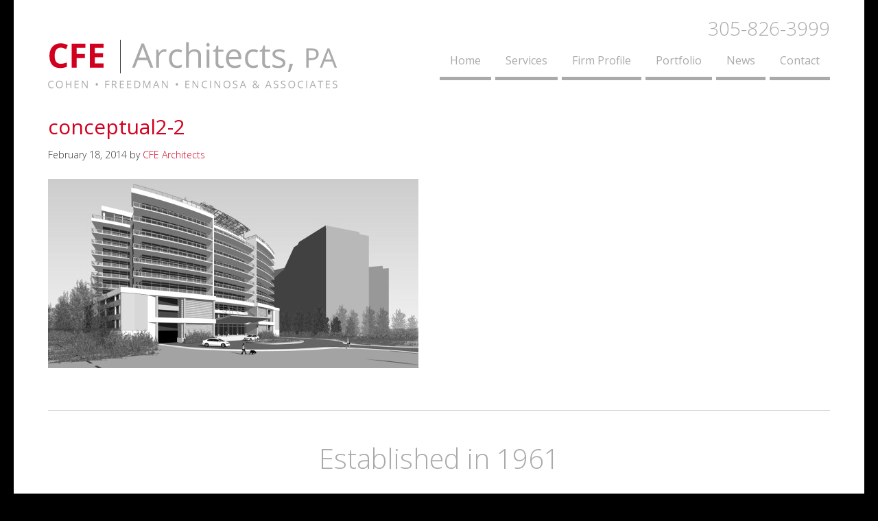

--- FILE ---
content_type: text/css
request_url: http://www.cfearchitects.com/wp-content/themes/cfe-architects/style.css?ver=3.0
body_size: 9079
content:
/*
	Theme Name: CFE Architects
	Theme URI: http://www.radicalwebs.com
	Description: A mobile responsive and HTML5 theme built for the Genesis Framework.
	Author: Radical Webs
	Author URI: http://www.radicalwebs.com/

	Version: 1.0.0

	Tags: architecture

	Template: genesis
	Template Version: 2.0

	License: GPL-2.0+
	License URI: http://www.opensource.org/licenses/gpl-license.php 
*/

/*
HTML5 Reset
---------------------------------------------------------------------------------------------------- */

/* Baseline Normalize
	normalize.css v2.1.2 | MIT License | git.io/normalize
--------------------------------------------- */

article,aside,details,figcaption,figure,footer,header,hgroup,main,nav,section,summary{display:block}audio,canvas,video{display:inline-block}audio:not([controls]){display:none;height:0}[hidden]{display:none}html{font-family:sans-serif;-ms-text-size-adjust:100%;-webkit-text-size-adjust:100%}body{margin:0}a:focus{outline:thin dotted}a:active,a:hover{outline:0}h1{font-size:2em;margin:.67em 0}abbr[title]{border-bottom:1px dotted}b,strong{font-weight:bold}dfn{font-style:italic}hr{-moz-box-sizing:content-box;box-sizing:content-box;height:0}mark{background:#ff0;color:#000}code,kbd,pre,samp{font-family:monospace,serif;font-size:1em}pre{white-space:pre-wrap}q{quotes:"\201C" "\201D" "\2018" "\2019"}small{font-size:80%}sub,sup{font-size:75%;line-height:0;position:relative;vertical-align:baseline}sup{top:-0.5em}sub{bottom:-0.25em}img{border:0}svg:not(:root){overflow:hidden}figure{margin:0}fieldset{border:1px solid silver;margin:0 2px;padding:.35em .625em .75em}legend{border:0;padding:0}button,input,select,textarea{font-family:inherit;font-size:100%;margin:0}button,input{line-height:normal}button,select{text-transform:none}button,html input[type="button"],input[type="reset"],input[type="submit"]{-webkit-appearance:button;cursor:pointer}button[disabled],html input[disabled]{cursor:default}input[type="checkbox"],input[type="radio"]{box-sizing:border-box;padding:0}input[type="search"]{-webkit-appearance:textfield;-moz-box-sizing:content-box;-webkit-box-sizing:content-box;box-sizing:content-box}input[type="search"]::-webkit-search-cancel-button,input[type="search"]::-webkit-search-decoration{-webkit-appearance:none}button::-moz-focus-inner,input::-moz-focus-inner{border:0;padding:0}textarea{overflow:auto;vertical-align:top}table{border-collapse:collapse;border-spacing:0}

/* Box Sizing
--------------------------------------------- */
*,input[type=search]{-webkit-box-sizing:border-box;-moz-box-sizing:border-box;box-sizing:border-box}

/* Float Clearing
--------------------------------------------- */
.clearfix:before,.entry:before,.entry-content:before,.footer-widgets:before,.nav-primary:before,.nav-secondary:before,.pagination:before,.site-container:before,.site-footer:before,.site-header:before,.site-inner:before,.wrap:before{content:" ";display:table}
.clearfix:after,.entry:after,.entry-content:after,.footer-widgets:after,.nav-primary:after,.nav-secondary:after,.pagination:after,.site-container:after,.site-footer:after,.site-header:after,.site-inner:after,.wrap:after{clear:both;content:" ";display:table}

/*
Defaults
---------------------------------------------------------------------------------------------------- */

/* Typographical Elements
--------------------------------------------- */

html {
	font-size: 62.5%; /* 10px browser default */
}

body{color:#333;font-family:'Open Sans', sans-serif;font-size:1.6rem;font-weight:300;line-height:1.625;background:#000}
a,button,input:focus,input[type=button],input[type=reset],input[type=submit],textarea:focus,.button{-webkit-transition:all 300ms ease-in-out 0;-moz-transition:all 300ms ease-in-out 0;-ms-transition:all 300ms ease-in-out 0;-o-transition:all 300ms ease-in-out 0;transition:all 300ms ease-in-out 0}
::-moz-selection,::selection{background-color:#333;color:#fff}
a{color:#D2001F;font-weight:400;text-decoration:none}
a img{margin-bottom:-.6rem}
a:hover{color:red;border-bottom:1px dotted red}

p {
	margin: 0 0 24px;
	margin: 0 0 2.4rem;
	padding: 0;
}

strong {
	font-weight: 400;
}

ol,
ul {
	margin: 0;
	padding: 0;
}

blockquote,
blockquote::before {
	color: #999;
}

blockquote {
	margin: 40px;
	margin: 4rem;
}

blockquote::before {
	content: "\201C";
	display: block;
	font-size: 30px;
	font-size: 3rem;
	height: 0;
	left: -20px;
	position: relative;
	top: -10px;
}

.entry-content code {
	background-color: #333;
	color: #ddd;
}

cite {
	font-style: normal;
}

/* Headings
--------------------------------------------- */

h1,
h2,
h3,
h4,
h5,
h6 {
	color: #D2001F;
	font-family: 'Open Sans', sans-serif;
 	font-weight: 400;
	line-height: 1.2;
	margin: 0 0 15px;
	margin: 0 0 1.5rem;
}

h1 {
	font-size: 24px;
	font-size: 2.4rem;
}

h2 {
	font-size: 24px;
	font-size: 2.4rem;
	color:#000;
}

h3 {
	font-size: 22px;
	font-size: 2.2rem;
	color:#000;
}

h4 {
	font-size: 20px;
	font-size: 2.0rem;
	color:#000;
}

h5 {
	font-size: 18px;
	font-size: 1.8rem;
	color:#000;
}

h6 {
	font-size: 16px;
	font-size: 1.6rem;
	color:#000;
}

/* Objects
--------------------------------------------- */

embed,
iframe,
img,
object,
video,
.wp-caption {
	max-width: 100%;
}

img {
    height: auto;
}

.featured-content img,
.gallery img {
	width: auto; /* IE8 */
}

/* Forms
--------------------------------------------- */

input,
select,
textarea {
	background-color: #fff;
	border: 1px solid #ddd;
	border-radius: 5px;
	color: #333;
	font-family: 'Open Sans', sans-serif;
	font-size: 16px;
	font-size: 1.6rem;
	font-weight: 300;
	padding: 10px;
	padding: 1rem;
	width: 100%;
}

input:focus,
textarea:focus {
	border: 1px solid #333;
	outline: none;
}

::-moz-placeholder {
	color: #999;
	opacity: 1;
}

::-webkit-input-placeholder {
	color: #999;
}

button,
input[type="button"],
input[type="reset"],
input[type="submit"],
.button,
.entry-content .button {
	background-color: #333;
	border: none;
	box-shadow: none;
	color: #fff;
	cursor: pointer;
	font-family: 'Open Sans', sans-serif;
	font-weight: 300;
	padding: 16px 24px;
	padding: 1.6rem 2.4rem;
	text-transform: uppercase;
	width: auto;
}

button:hover,
input:hover[type="button"],
input:hover[type="reset"],
input:hover[type="submit"],
.button:hover,
.entry-content .button:hover {
	background-color: #0ebfe9;
}

.entry-content .button:hover {
	color: #fff;
}

.button {
	border-radius: 3px;
	display: inline-block;
}

input[type="search"]::-webkit-search-cancel-button,
input[type="search"]::-webkit-search-results-button {
	display: none;
}

/* Tables
--------------------------------------------- */

table {
	border-collapse: collapse;
	border-spacing: 0;
	line-height: 2;
	margin-bottom: 40px;
	margin-bottom: 4rem;
	width: 100%;
}

tbody {
	border-bottom: 1px solid #ddd;
}

th,
td {
	text-align: left;
}

th {
	font-weight: bold;
	text-transform: uppercase;
}

td {
	border-top: 1px solid #ddd;
	padding: 6px 0;
	padding: 0.6rem 0;
}


/*
Structure and Layout
---------------------------------------------------------------------------------------------------- */

/* Site Containers
--------------------------------------------- */
.site-container {
	max-width:1240px;
	margin:0 auto;
	
}


.wrap {
	margin: 0 auto;
	max-width: 1140px;
}

.site-inner {
	background-color: #fff;
	clear: both;
	padding-top: 40px;
	padding-top: 4rem;
}

.minimum-landing .site-inner {
	margin: 40px auto;
	margin: 4rem auto;
	padding: 60px 60px 20px;
	padding: 6rem 6rem 2rem;
	width: 800px;
}

/* Site Containers
--------------------------------------------- */

.home-featured {
	border-bottom: 5px solid #f5f5f5;
	margin-bottom: 60px;
	margin-bottom: 6rem;
	padding: 40px 0;
	padding: 4rem 0;
}

.home-featured li {
	list-style-type: none;
}

.home-featured .widget {
	padding: 0 20px;
	padding: 0 2rem;
}

.home-featured-1,
.home-featured-2,
.home-featured-3,
.home-featured-4 {
	float: left;
	text-align: center;
	width: 25%;
}

.home-featured .simple-social-icons ul li a {
	padding: 40px !important;
	padding: 4rem !important;
}

.home-featured .simple-social-icons ul li {
	margin: 0 0 30px !important;
	margin: 0 0 3rem !important;
}

.site-tagline {
	background-color: #f5f5f5;
	border-bottom: 1px solid #eee;
	margin-top: 60px;
	margin-top: 6rem;
	padding: 40px 0;
	padding: 4rem 0;
}

.site-tagline p {
	margin: 0;
}

.site-tagline-left {
	float: left;
	width: 50%;
}

.site-tagline-right {
	float: right;
	text-align: right;
	width: 50%;
}

.minimum .site-tagline {
	margin-top: 600px;
	margin-top: 60rem;
}

a.cta-button {
	background-color: #333;
	border-radius: 5px;
	color: #fff;
	display: inline-block;
	font-size: 18px;
	font-size: 1.8rem;
	font-weight: 300;
	line-height: 1;
	padding: 15px 20px;
	padding: 1.5rem 2rem;
}

a.cta-button:hover {
	background-color: #0ebfe9;
}

/* Column Widths and Positions
--------------------------------------------- */

/* Content */

.content {
	float: left;
	width: 720px;
}

.sidebar-content .content {
	float: right;
}

.full-width-content .content {
	width: 100%;
}


/* Column Classes
	Link: http://twitter.github.io/bootstrap/assets/css/bootstrap-responsive.css
--------------------------------------------- */

.five-sixths,
.four-sixths,
.one-fourth,
.one-half,
.one-sixth,
.one-third,
.three-fourths,
.three-sixths,
.two-fourths,
.two-sixths,
.two-thirds,
.one-fifth,
.two-fifths,
.three-fifths,
.four-fifths {
	float: left;
	margin-left: 1.7543859%;
}

.one-half,
.three-sixths,
.two-fourths {
	width: 48.245615%;
}

.one-third,
.two-sixths {
	width: 31.578948%;
}

.four-sixths,
.two-thirds {
	width: 64.912281%;
}

.one-fourth {
	width: 23.245615%;
}

.three-fourths {
	width: 73.245615%;
}

.one-fifth {
	width: 18.245615%;
}

.two-fifths {
	width: 38.245615%;
}

.three-fifths {
	width: 58.245615%;
}

.four-fifths {
	width: 78.245615%;
}

.one-sixth {
	width: 14.912281%;
}

.five-sixths {
	width: 81.578945%;
}

.first {
	clear: both;
	margin-left: 0;
}

.home-leftcol {
	float: left;
	width: 50.877192%;
}
.home-rightcol {
	float: left;
	margin-left: 1.7543859%;
	width: 47.368421%;
}
.fullwidth-marg{
	margin:0 0 20px;
	padding:0;
	line-height:1;
}





/*
Common Classes
---------------------------------------------------------------------------------------------------- */

/* WordPress
--------------------------------------------- */

.avatar {
	float: left;
}

.alignleft .avatar {
	margin-right: 24px;
	margin-right: 2.4rem;
}

.alignright .avatar {
	margin-left: 24px;
	margin-left: 2.4rem;
}

.author-box .avatar {
	height: 72px;
	margin-right: 24px;
	margin-right: 2.4rem;
	width: 72px;
}

.entry-comments .avatar {
	height: 48px;
	width: 48px;
}

.search-form input[type="submit"] {
	border: 0;
	clip: rect(0, 0, 0, 0);
	height: 1px;
	margin: -1px;
	padding: 0;
	position: absolute;
	width: 1px;
}

.search-form {
	overflow: hidden;
	padding: 3px;
	padding: 0.3rem;
	width: 100%;
}

.sticky {
}

img.centered,
.aligncenter {
	display: block;
	margin: 0 auto 24px;
	margin: 0 auto 2.4rem;
}

img.alignnone {
	margin-bottom: 12px;
	margin-bottom: 1.2rem;
}

.alignleft {
	float: left;
	text-align: left;
}

.alignright {
	float: right;
	text-align: right;
}

a.alignleft,
img.alignleft,
.wp-caption.alignleft {
	margin: 0 24px 24px 0;
	margin: 0 2.4rem 2.4rem 0;
}

a.alignright,
img.alignright,
.wp-caption.alignright {
	margin: 0 0 24px 24px;
	margin: 0 0 2.4rem 2.4rem;
}

a.alignleft,
a.alignright {
	border: none;
}

.wp-caption-text {
	font-size: 14px;
	font-size: 1.4rem;
	font-weight: 400;
	text-align: center;
}

.gallery-caption {
}

.widget-area {
	word-wrap: break-word;
}

.widget_calendar table {
	width: 100%;
}

.widget_calendar td,
.widget_calendar th {
	text-align: center;
}

/* Genesis
--------------------------------------------- */

.breadcrumb {
	margin-bottom: 40px;
	margin-bottom: 4rem;
}

.archive-description,
.author-box {
	background-color: #f5f5f5;
}

.archive-description {
	margin-bottom: 40px;
	margin-bottom: 4rem;
	padding: 40px 40px 16px;
	padding: 4rem 4rem 1.6rem;
}

.author-box {
	margin-bottom: 40px;
	margin-bottom: 4rem;
	padding: 40px;
	padding: 4rem;
}

.single .author-box {
	margin-bottom: 60px;
	margin-bottom: 6rem;
}

.author-box-title {
	color: #333;
	font-family: 'Open Sans', sans-serif;
	font-size: 16px;
	font-size: 1.6rem;
	font-weight: 400;
	margin-bottom: 4px;
	margin-bottom: 0.4rem;
}

.author-box p {
	margin-bottom: 0;
}

.author-box .avatar {
	margin-right: 24px;
	margin-right: 2.4rem;
}

/* Featured Post Grid
------------------------------------------------------------ */

.genesis-grid-even,
.genesis-grid-odd {
	border-bottom: 1px solid #f5f5f5;
	margin-bottom: 30px;
	margin-bottom: 3rem;
	padding: 0;
	width: 47%;
}

.genesis-grid-even {
	float: right;
}

.genesis-grid-odd {
	clear: both;
	float: left;
}


/* Titles
--------------------------------------------- */

.entry-title {
	font-size: 30px;
	font-size: 3rem;
	line-height: 1;
}

.genesis-grid .entry-title {
	font-size: 24px;
	font-size: 2.4rem;
	margin: 0 0 10px;
	margin: 0 0 1rem;
}

.single-portfolio .entry-title {
	margin-bottom: 20px;
	margin-bottom: 2rem;
}

.entry-title a,
.sidebar .widget-title a {
	border: none;
	color: #333;
}

.entry-title a:hover {
	color: #0ebfe9;
}

.widget-title {
	font-size: 16px;
	font-size: 1.6rem;
	margin-bottom: 24px;
	margin-bottom: 2.4rem;
	text-transform: uppercase;
}

#home-featured .widget-title {
	margin-bottom: 10px;
	margin-bottom: 1rem;
}

.sidebar .widget-title a {
	border: none;
}

.archive-title {
	font-size: 20px;
	font-size: 2rem;
	margin-bottom: 24px;
	margin-bottom: 2.4rem;
}


/*
Widgets
---------------------------------------------------------------------------------------------------- */

/* Featured Content
--------------------------------------------- */

.featured-content .entry {
	border-bottom: 2px solid #f5f5f5;
	margin-bottom: 20px;
	margin-bottom: 2rem;
	padding: 0 0 24px;
	padding: 0 0 2.4rem;
}

.featured-content .entry-title {
	border: none;
	font-size: 18px;
	font-size: 1.8rem;
	line-height: 1.2;
}

.featured-content .entry-title a {
	border: none;
}


/*
Plugins
---------------------------------------------------------------------------------------------------- */

/* Genesis eNews Extended
--------------------------------------------- */

.enews-widget {
	color: #999;
}

.enews-widget .widget-title {
	color: #fff;
}

.enews-widget input {
	margin-bottom: 16px;
	margin-bottom: 1.6rem;
}

.enews-widget input:focus {
	border: 1px solid #ddd;
}

.enews-widget input[type="submit"] {
	background-color: #0ebfe9;
	color: #fff;
	margin: 0;
	width: 100%;
}

.enews-widget input:hover[type="submit"] {
	background-color: #fff;
	color: #333;
}

/* Genesis Latest Tweets
--------------------------------------------- */

.latest-tweets ul li {
	margin-bottom: 16px;
	margin-bottom: 1.6rem;
}

/* Gravity Forms
--------------------------------------------- */

div.gform_wrapper input[type="email"],
div.gform_wrapper input[type="text"],
div.gform_wrapper textarea,
div.gform_wrapper .ginput_complex label {
	font-size: 16px;
	font-size: 1.6rem;
	padding: 16px;
	padding: 1.6rem;
}

div.gform_wrapper .ginput_complex label {
	padding: 0;
}

div.gform_wrapper li,
div.gform_wrapper form li {
	margin: 16px 0 0;
	margin: 1.6rem 0 0;
}

div.gform_wrapper .gform_footer input[type="submit"] {
	font-size: 16px;
	font-size: 1.6rem;
}

/* Jetpack
--------------------------------------------- */

img#wpstats {
	display: none;
}


/*
Site Header
---------------------------------------------------------------------------------------------------- */

.site-header {
	background-color: #fff;
	
	width: 100%;
	z-index: 999;
	font-weight:300;
}

/* Title Area
--------------------------------------------- */

.title-area {
	float: left;
	padding:0;
	margin:58px 0 0;
	width: 40%;
	color:#AAA;
}

.header-image .title-area {
	padding: 0;
}

.site-title {
	margin: 0;
	padding:0;
}
.site-title a,
.site-title a:hover {
	border: none;
}

/* Full width header, no widgets */

.header-full-width .title-area {
	width: 40%;
}

.header-full-width .site-title {
	width: 100%;
}

.header-image .site-title a {
	display: block;
	text-indent: -9999px;
}

/* Custom header */

.header-image .title-area {
	padding: 0;
}

.header-image .site-title a {
	height: 60px;
	display: block;
	text-indent: -9999px;
	max-width: 320px;
}

/* Widget Area
--------------------------------------------- */

.site-header .widget-area {
	float: right;
	text-align: right;
	width: 60%;
}

.site-header .search-form {
	float: right;
	margin-top: 10px;
	margin-top: 1rem;
}

#text-2 .textwidget {
	font-size:28px;
	color:#AAA;
	margin:19px 0 0;
	
}





/*
Site Navigation
---------------------------------------------------------------------------------------------------- */

#nav_menu-3 {
	margin:12px 0 0;	
}

.genesis-nav-menu {
	clear: both;
	color: #fff;
	font-size: 8px;
	font-size: 0.8rem;
	font-family: 'Open Sans', sans-serif;
	font-weight: 400;
	line-height: 1.5;
	width: 100%;
}

.genesis-nav-menu .menu-item {
	display: inline-block;
	text-align: left;
	margin: 0 4px 0 0 !important;
	padding:0;
	border:none;
}

.genesis-nav-menu .menu-item:last-of-type {
	margin: 0 !important;
}

.genesis-nav-menu a {
	border-bottom:5px solid #AAA;
	color: #AAA;
	display: block;
	font-size: 16px;
	font-size: 1.6rem;
	padding: 12px 15px;
	padding: 1.2rem 1.5rem;
	position: relative;
	background: #ffffff; /* Old browsers */
	background: -moz-linear-gradient(top,  #f5f5f5 0%, #ffffff 100%); /* FF3.6+ */
	background: -webkit-gradient(linear, left top, left bottom, color-stop(0%,#f5f5f5), color-stop(100%,#ffffff)); /* Chrome,Safari4+ */
	background: -webkit-linear-gradient(top,  #f5f5f5 0%,#ffffff 100%); /* Chrome10+,Safari5.1+ */
	background: -o-linear-gradient(top,  #f5f5f5 0%,#ffffff 100%); /* Opera 11.10+ */
	background: -ms-linear-gradient(top,  #f5f5f5 0%,#ffffff 100%); /* IE10+ */
	background: linear-gradient(to bottom,  #f5f5f5 0%,#ffffff 100%); /* W3C */
	filter: progid:DXImageTransform.Microsoft.gradient( startColorstr='#f5f5f5', endColorstr='#ffffff',GradientType=0 ); /* IE6-9 */

	filter: dropshadow(color=#ffffff, offx=0, offy=1);
	-webkit-transition: background 400ms ease-inout;  
	-moz-transition: background 400ms ease-out;  
	-o-transition: background 400ms ease-out;  
	transition: background 400ms ease-out; 
	background-size:1px 53px;
	background-position:0 -53px;
	background-repeat:repeat-x;
}

.genesis-nav-menu a:hover {
	color:#333;
	border-bottom:5px solid #666;
	background-position:0 -10px;


}

.genesis-nav-menu .current-menu-item > a {
	color: #000;
	border-bottom:5px solid #D60013;
}

.genesis-nav-menu .sub-menu .current-menu-item > a {
	color: #000;
	border-bottom:3px solid #D60013;
}

.genesis-nav-menu .sub-menu {
	left: -9999px;
	letter-spacing: 0;
	opacity: 0;
	position: absolute;
	-webkit-transition: opacity .6s ease-in-out;
	-moz-transition:    opacity .6s ease-in-out;
	-ms-transition:     opacity .6s ease-in-out;
	-o-transition:      opacity .6s ease-in-out;
	transition:         opacity .6s ease-in-out;
	width: 200px;
	z-index: 99;
}

.genesis-nav-menu .sub-menu a {
	background-color: #FFF;
	border: 1px solid #AAA;
	border-top: none;
	padding: 12px 15px;
	padding: 1.2rem 1.5rem;
	position: relative;
	width: 200px;
}

#menu-item-247 a {
	-webkit-border-radius: 0px 0px 5px 5px;
    border-radius: 0px 0px 5px 5px;
}

.genesis-nav-menu .sub-menu a:hover {
	background-color: #FFF;
}

.genesis-nav-menu .sub-menu .sub-menu {
	margin: -54px 0 0 159px;
}

.genesis-nav-menu .menu-item:hover {
	position: static;
}

.genesis-nav-menu .menu-item:hover > .sub-menu {
	left: auto;
	opacity: 1;
}

.genesis-nav-menu > .first > a {
	padding-left: 0;
}

.genesis-nav-menu > .last > a {
	padding-right: 0;
}

.genesis-nav-menu > .right {
	display: inline-block;
	float: right;
	list-style-type: none;
	padding: 20px 0;
	padding: 2rem 0;
	text-transform: uppercase;
}

.genesis-nav-menu > .right > a {
	display: inline;
	padding: 0;
}

.genesis-nav-menu > .rss > a {
	margin-left: 48px;
	margin-left: 4.8rem;
}

.genesis-nav-menu > .search {
	padding: 6px 0 0;
	padding: 0.6rem 0 0;
}

/* Site Header Navigation
--------------------------------------------- */

.site-header .sub-menu {
	border-top: 1px solid #eee;
}

.site-header .sub-menu .sub-menu {
	margin-top: -55px;
}

/* Primary Navigation
--------------------------------------------- */

.nav-primary {
	background-color: #333;
}

.nav-primary a,
.nav-primary .genesis-nav-menu .sub-menu a {
	color: #fff;
}

.nav-primary .genesis-nav-menu .sub-menu a {
	background-color: #333;
	border: 1px solid #444;
	border-top: none;
}

.nav-primary .sub-menu a:hover {
	color: #0ebfe9;
}

/* Secondary Navigation
--------------------------------------------- */

.nav-secondary {
	margin-bottom: 20px;
	margin-bottom: 2rem;
}

.site-footer .nav-secondary a {
	color: #fff;
	margin: 0 30px;
	margin: 0 3rem;
	padding: 0;
}

.site-footer .nav-secondary a:hover {
	color: #999;
}

.site-footer .nav-secondary .genesis-nav-menu .sub-menu a {
	background-color: #333;
	border: 1px solid #444;
	border-top: none;
	padding: 16px;
	padding: 1.6rem;
}

.site-footer .nav-secondary .sub-menu a:hover {
	color: #0ebfe9;
}

/* Responsive Menu
--------------------------------------------- */

#responsive-menu-icon {
	cursor: pointer;
	display: none;
}

#responsive-menu-icon::before {
	-webkit-font-smoothing: antialiased;
	color: #333;
	content: "\f0c9";
	font-family: FontAwesome;
	font-size: 32px;
	font-size: 3.2rem;
	font-style: normal;
	font-variant: normal;
	font-weight: normal;
	line-height: 1;
	margin: 0 auto;
	speak: none;
	text-transform: none;
}


/*
Content Area
---------------------------------------------------------------------------------------------------- */

/* Entries
--------------------------------------------- */

.entry {
	margin-bottom: 40px;
	margin-bottom: 4rem;
}

.post-type-archive-portfolio .entry {
	float: left;
	margin-bottom: 60px;
	margin-bottom: 6rem;
	width: 50%;
}

.post-type-archive-portfolio .entry:nth-of-type(2n) {
	float: right;
	padding-left: 30px;
	padding-left: 3rem;
}

.post-type-archive-portfolio .entry:nth-of-type(2n+1) {
	clear: left;
	padding-right: 30px;
	padding-right: 3rem;
}



.entry-content ol,
.entry-content p,
.entry-content ul,
.quote-caption {
	margin-bottom: 20px;
	margin-bottom: 2.0rem;
}

.entry-content p {
	text-align: justify;	
}

.entry-content ol,
.entry-content ul {
	margin-left: 40px;
	margin-left: 4rem;
}

.entry-content ol li {
	list-style-type: decimal;
}

.entry-content ul li {
	list-style-type: disc;
}

.entry-content ol ol,
.entry-content ul ul {
	margin-bottom: 0;
}

.entry-content .search-form {
	width: 50%;
}

.entry-meta {
	font-family: 'Open Sans', sans-serif;
	font-size: 14px;
	font-size: 1.4rem;
}

.entry-meta a {
	border: none;
	font-weight: 300;
}

.entry-header .entry-meta {
	margin-bottom: 24px;
	margin-bottom: 2.4rem;
}

.entry-comments-link::before {
	content: "\2014";
	margin: 0 6px 0 2px;
	margin: 0 0.6rem 0 0.2rem;
}

.entry-categories,
.entry-tags {
	display: block;
}

/* RW Content Style
--------------------------------------------- */
.content-container {
	background:#F5F5F5;
	border:1px solid #DDD;
	padding:40px 40px 20px;
	padding:4.0rem 4.0rem 2.0rem;
	margin-bottom:20px;
	margin-bottom:2.0rem;
	clear:both;
	overflow:hidden;
}

.contact-map {
	margin-bottom:20px;
}

.get-directions form div {
	overflow:hidden;margin-bottom:20px;	
}

.directions-address {
	width:60%; float:left;
}

.directions-button {
	width:36%; float:left; padding: 1rem !important;margin:1px 0 0 10px;
}


.image-container img {
    display: block;
    height: auto;
    width: 100% !important;
}

.photoframe, .contact-map img {
	border:1px solid #DDD;
}

.clear {
	clear:both;
	height:0;
	line-height:0;
	margin:0;
	padding:0;
}

.award-logo {
	width:48%;
	margin:0;
	float:left;
	text-align:center;
	overflow:hidden;
}

.award {
	font-size:12px;
	background:#F9F9F9;
	border:1px dotted #DDD;
	width:48%;
	margin:0 0 4%;
	padding:3%;
	float:left;
	min-height:130px;
}

.award:hover {
	background:#FFF;	
}

.award a {
	color:#333;
}
.award a:hover {
	color:#D2001F;
}


.award p {
	margin:0;
	text-align:left;
}

.odd {
	margin-right:4%
}

.kb_slider_wrapper {
	margin:0 0 20px !important;
}








	/* Ken Burder CSS Overrides 
	--------------------------------------------- */
	.light .kenburn-bg{
		background:none !important;	
		padding:0 !important;
		border:1px solid #DDD !important;
		border-radius: 0 !important;
		-moz-border-radius: 0 !important;
		-webkit-border-radius: 0 !important;
	}
	
	.thumbbuttons{
		background-image:none !important;
        color: rgba(255, 255, 255, 1.0) !important;
		height:60px !important;	
		-webkit-border-radius: 0 !important;
		-moz-border-radius: 0 !important;
		border-radius: 0 !important;
		top:20px !important;
		right:1px !important;
		width:136px;
	}
	
	.thumbbuttons .grainme{
		background:none !important;
		height:60px !important;
	}
	
	.thumbbuttons .leftarrow, .thumbbuttons .rightarrow{
		display:none;
	}
	
	.thumbbuttons .minithumb{
		background:url(images/slides/bullets.png) no-repeat top left !important;
		width:16px !important;
		height:16px !important;
		margin-top:23px !important;
		margin-left:4px !important;
	}
	
	.thumbbuttons .thumbs{
		float:right !important;
		margin-right:20px;
	}
	
	.thumbbuttons .minithumb:hover, .thumbbuttons .thumbs .selected {
		background-position:top right !important;
	}
	
	.kb_slider_wrapper .caption_black{
		font-family: 'Open Sans', sans-serif !important;
		font-size:16px !important;
		background-color: rgba(0, 0, 0, 0.5) !important;
        color: rgba(255, 255, 255, 1.0) !important;
		-moz-box-shadow: none !important;  
		-webkit-box-shadow: none !important; 
		box-shadow: none !important;
		font-weight: 400 !important;
		height:42px !important;
		padding:18px 0 0 20px !important;
		width:382px !important;
	}
	
	.kb-pause {	
		top:150px !important; 
		right:50% !important; 
	}


/* Pagination
--------------------------------------------- */

.pagination {
	clear: both;
	margin: 40px 0;
	margin: 4rem 0;
}

.pagination li {
	display: inline;
}

.pagination li a {
	background-color: #333;
	border: none;
	border-radius: 3px;
	color: #fff;
	cursor: pointer;
	display: inline-block;
	font-family: 'Open Sans', sans-serif;
	font-size: 14px;
	font-size: 1.4rem;
	font-weight: 300;
	padding: 8px 12px;
	padding: 0.8rem 1.2rem;
}

.pagination li a:hover,
.pagination li.active a {
	background-color: #0ebfe9;
}

/* Comments
--------------------------------------------- */

.comment-respond,
.entry-comments,
.entry-pings {
	margin-bottom: 60px;
	margin-bottom: 6rem;
}

.comment-content {
	clear: both;
}

.entry-comments .comment-author {
	margin-bottom: 0;
}

.comment-respond input[type="email"],
.comment-respond input[type="text"],
.comment-respond input[type="url"] {
	width: 50%
}

.comment-respond label {
	display: block;
	margin-right: 12px;
	margin-right: 1.2rem;
}

.comment-list li,
.ping-list li {
	list-style-type: none;
}

.comment-list li {
	margin-top: 24px;
	margin-top: 2.4rem;
	padding: 32px;
	padding: 3.2rem;
}

.comment-list li li {
	margin-right: -32px;
	margin-right: -3.2rem;
}

li.comment {
	background-color: #f5f5f5;
	border: 2px solid #fff;
	border-right: none;
}

.comment .avatar {
	margin: 0 16px 24px 0;
	margin: 0 1.6rem 2.4rem 0;
}

.entry-pings .reply {
	display: none;
}

.bypostauthor {
}

.form-allowed-tags {
	background-color: #f5f5f5;
	font-size: 14px;
	font-size: 1.4rem;
	padding: 24px;
	padding: 2.4rem;
}


/*
Sidebar
---------------------------------------------------------------------------------------------------- */

.sidebar {
	float: right;
	margin-top: 10px;
	margin-top: 1rem;
	width: 340px;
}

.sidebar-content .sidebar {
	float: left;
}

.sidebar img {
	margin-bottom: 15px;
	margin-bottom: 1.5rem;
}

.sidebar p:last-child,
.sidebar .featured-content img {
	margin-bottom: 0;
}

.sidebar li {
	list-style-type: none;
	margin-bottom: 6px;
	margin-bottom: 0.6rem;
	word-wrap: break-word;
}

.sidebar ul > li:last-child {
	margin-bottom: 0;
}

.sidebar .widget {
	margin-bottom: 40px;
	margin-bottom: 4rem;
}

.sidebar .tagcloud a {
	background-color: #333;
	border-radius: 3px;
	border: none;
	color: #fff;
	cursor: pointer;
	display: inline-block;
	font-family: 'Open Sans', sans-serif;
	margin: 0 5px 5px 0;
	margin: 0 0.5rem 0.5rem 0;
	padding: 5px 10px;
	padding: 0.5rem 1rem; 
}

.sidebar .tagcloud a:hover {
	background-color: #0ebfe9;
	color: #fff;
}

.sidebar .enews-widget {
	background-color: #333;
}


/*
Footer Widgets
---------------------------------------------------------------------------------------------------- */

.footer-widgets {
	background-color: #FFF;
	color: #999;
	clear: both;
}

.footer-widgets .wrap {
	padding: 40px 0 16px;
	padding: 4rem 0 1.6rem;
}

.footer-widgets-1,
.footer-widgets-2 {
	width: 50%;
}

.footer-widgets-1,
.footer-widgets-2 {
	float: left;
}

.footer-widgets-3 {
	float: right;
}

.footer-widgets a {
	border-bottom: 1px dotted #fff;
	color: #fff;
}

.footer-widgets a:hover {
	color: #999;
}

.footer-widgets .widget {
	margin-bottom: 40px;
	margin-bottom: 4rem;
}

.footer-widgets .widget-title {
	color: #fff;
}

.footer-widgets li {
	list-style-type: none;
	margin-bottom: 6px;
	margin-bottom: 0.6rem;
	word-wrap: break-word;
}

.footer-widgets .search-form input:focus {
	border: 1px solid #ddd;
}

#text-4{
	margin:125px 0 0;	
}

footer p span {
	padding: 0 15px;
}


/*
Site Footer
---------------------------------------------------------------------------------------------------- */

.site-footer {
	background-color: #FFF;
	letter-spacing: 1px;
	letter-spacing: 0.1rem;
	padding: 60px 0;
	padding: 6rem 0;
	text-align: center;
}

.site-footer a,
.site-footer p {
	color: #999;
}

.site-footer a:hover {
	color: #fff;
}

.site-footer a {
	border: none;
	font-weight: 300;
}

.site-footer p {
	font-family: 'Open Sans', sans-serif;
	font-weight: 300;
	font-size: 14px;
	font-size: 1.4rem;
	margin-bottom: 0;
}

/*
RW Staff Plugin
---------------------------------------------------------------------------------------------------- */

.staff_member {float:left;margin:0 0 20px;text-align:center;width:20%;font-size:14px;min-height:275px;line-height: 1.625;}
.staff_image {width:70%;margin:0 auto 15px;text-align:center;}
.staff_image img {display: block;height: auto;width: 100% !important; border:1px solid #DDD;}
.staff_member p {font-size:18px;}
.highlights p {font-size:14px;}

/*
Filterable Portfolio
---------------------------------------------------------------------------------------------------- */
 
ul.filter {
    color: #999;
    list-style: none;
    margin-left: 0;
}
 
ul.filter li {
    float: left;
    margin-left: 1rem;
    margin-left: 10px;
    margin-bottom: 1rem;
    margin-bottom: 10px;
}
ul.filter li:first-child {
  margin-left: 0;
}
 
ul.filter a {
    background: #333;
    color: #fff;
    display: block;
    padding: 0.5rem 1rem;
    text-decoration: none;
    border-bottom: none;
    font-size: 1.5rem;
    font-weight: 300;
}
 
ul.filter a:hover, ul.filter a.active {
    background: #0ebfe9;
}
 
.filterable-portfolio {
    margin-left: -2rem;
    margin-left: -20px;
    overflow: hidden;
}
 
.portfolio-item {
    float: left;
    margin-bottom: 2rem;
    margin-bottom: 20px;
    margin-left: 2rem;
    margin-left: 20px;
    position: relative;
    width: 270px; /* [main element width - (number of columns - 1)*20]/number of columns */
    /*width: 366px; For 3-columns */
}
 
.portfolio-item a {
    display: block;
    border-bottom: none;
}
 
.portfolio-item a img {
    display: block;
    background: none;
    padding: 0;
    border: none;
    -webkit-border-radius: 0;
	-moz-border-radius: 0;
	border-radius: 0;
	width: 100%;
	margin-bottom: 0;
}
 
.portfolio-overlay {
    bottom: 0;
    left: 0;
    position: absolute;
}
 
.portfolio-overlay h3 {
    background: #000;
    color: #fff;
    font-size: 1.2rem;
    font-weight: normal;
    margin: 0;
    max-width: 180px;
    padding: 5px 7px;
    text-transform: uppercase;
}
 
/*-----------------------------------------------------------------------------------*
/* = Isotope CSS Animations
/*-----------------------------------------------------------------------------------*/
.isotope, .isotope .isotope-item { -webkit-transition-duration: 0.6s; -moz-transition-duration: 0.6s; -ms-transition-duration: 0.6s; -o-transition-duration: 0.6s; transition-duration: 0.6s; }
.isotope { -webkit-transition-property: height, width; -moz-transition-property: height, width; -ms-transition-property: height, width; -o-transition-property: height, width; transition-property: height, width; }
.isotope .isotope-item { -webkit-transition-property: -webkit-transform, opacity; -moz-transition-property: -moz-transform, opacity; -ms-transition-property: -ms-transform, opacity; -o-transition-property: top, left, opacity; transition-property: transform, opacity; }
/**** disabling Isotope CSS3 transitions ****/
.isotope.no-transition, .isotope.no-transition .isotope-item, .isotope .isotope-item.no-transition { -webkit-transition-duration: 0s; -moz-transition-duration: 0s; -ms-transition-duration: 0s; -o-transition-duration: 0s; transition-duration: 0s; }
 
.filterable-portfolio-page .content .entry-header {
	margin-bottom: 1rem;
	margin-bottom: 10px;
}
 
.filterable-portfolio-page .content .entry-title {
	margin-bottom: 3rem;
	margin-bottom: 30px;
}


/*-----------------------------------------------------------------------------------*
/* = Megafolio Styles
/*-----------------------------------------------------------------------------------*/

.megafolio-container{
	width:100%;
	clear:both;
	position:relative;
	-moz-box-sizing: border-box;
	box-sizing: border-box;
	-webkit-box-sizing: border-box;
}

.conceptual-hoverview {
	-webkit-transition: all 0.2s ease-out;
	-moz-transition: all 0.2s ease-out;
	-o-transition: all 0.2s ease-out;
	-ms-transition: all 0.2s ease-out;
	transition-delay: 0.2s;
	-moz-transition-delay: 0.2s; /* Firefox 4 */
	-webkit-transition-delay: 0.2s; /* Safari and Chrome */
	-o-transition-delay: 0.2s; /* Opera */
}

.mega-hover:hover .conceptual-hoverview	{
	left:50%;
	margin-left:-16px;
	transition-delay: 0.1s;
	-moz-transition-delay: 0.1s; /* Firefox 4 */
	-webkit-transition-delay: 0.1s; /* Safari and Chrome */
	-o-transition-delay: 0.1s; /* Opera */
}

.mega-hoverview {
	width:33px;
	height:33px;
	position:absolute;
	top:50%;
	text-align:center;
	margin-top:0px;
	cursor:pointer;
	-ms-filter: "progid:DXImageTransform.Microsoft.Alpha(Opacity=0)";
	 filter: alpha(opacity=0);
	-moz-opacity: 0;
	-khtml-opacity: 0;
	opacity: 0;
}
							
											


/*-----------------------------------------------------------------------------------*
/* = Bottom Tagline
/*-----------------------------------------------------------------------------------*/
.serving{
	border-top:1px solid #CCC;
	border-bottom:1px solid #CCC;
	clear:both;
	padding:50px 0;
}
.serving p {
	font-size: 40px;
	color: #AAA;
	text-align:center;
	font-weight:300;
	margin:0;
	line-height:1;
}

/*-----------------------------------------------------------------------------------*
/* = Gallery Styles
/*-----------------------------------------------------------------------------------*/
.gallery {
	margin: auto;
}
.gallery-item {
	float: left;content-container
	margin: 0 0 10px;
	text-align: center;
	width: 33.333333%;
}
.gallery img {
	border: 1px solid #DDD;
}
.gallery-caption {
	margin-left: 0;
}




/*-----------------------------------------------------------------------------------*
/* = Gravity Forms Styles
/*-----------------------------------------------------------------------------------*/
.gform_wrapper {
margin: 0 !important;
max-width: 100% !important;
}

.gfield_required{color:#C00 !important;}

div.gform_wrapper input[type="email"], div.gform_wrapper input[type="text"], div.gform_wrapper textarea, div.gform_wrapper .ginput_complex label {
padding: 5px !important;
padding: 0.5rem !important;
}

div.gform_wrapper li, div.gform_wrapper form li {
margin: 0 0 16px !important;
margin: 0 0 1.6rem !important;
}

.gform_wrapper .left_label .gfield_label {
margin: 3px 15px 0 0 !important;
}

.gform_wrapper input[type=text], .gform_wrapper input[type=url], .gform_wrapper input[type=email], .gform_wrapper input[type=tel], .gform_wrapper input[type=number], .gform_wrapper input[type=password] {
font-size: 16px !important;
padding: 5px !important;
padding: 0.5rem !important;
}

.gform_wrapper .gfield_captcha_container img.gfield_captcha {
float: left !important;
}

.gfield_captcha_input_container {
margin-left:0!important;
float:right !important;
clear:none !important;
width:30% !important;
margin-right:5%;
padding:0 !important;
}

div.gform_wrapper .gfield_captcha_input_container input[type=text] {
padding: 10px !important;
padding: 1.0rem !important;	
}

button, input[type="button"], input[type="reset"], input[type="submit"], .button, .entry-content .button {
background-color: #D2001F !important;
}




.kb_slider_wrapper, .slide_mainmask, .kenburn-bg, .canvas-now-canvas-bw, .kb_container {
	width:100% !important;
}

.kb_slider {
	width:100% !important;
}

.layer_container {
	width:100% !important;
	max-height:100% !important;
}


/*
Media Queries
---------------------------------------------------------------------------------------------------- */

@media only screen and (max-width: 1179px) {

	.wrap {
		max-width: 1140px;
	}

	.site-header .widget-area {
		width: 60%;
	}

	.content {
		width: 580px;
	}

	.footer-widgets-1,
	.footer-widgets-2,
	.footer-widgets-3,
	.sidebar {
		width: 280px;
	}

}

@media only screen and (max-width: 1024px) {

	.content-container {
	padding: 30px 30px 15px;
	padding: 3.0rem 3.0rem 1.5rem;
	}
	
	.staff_member {
		width: 25%;
	}
	
	
	.wrap {
		max-width: 960px;
	}

	.content,
	.minimum-landing .site-inner,
	.sidebar,
	.site-header .widget-area,
	.site-tagline-left,
	.site-tagline-right,
	.title-area {
		width: 100%;
	}
	
	.footer-widgets-1,
	.footer-widgets-2,
	.footer-widgets-3 {
		width: 40%;
	}

	.site-header {
		position: relative;
	}

	.site-inner {
		padding: 40px 5%;
		padding: 4rem 5%;
	}

	.post-type-archive-portfolio .entry,
	.site-header .title-area,
	.site-header .search-form,
	.site-header .widget-area,
	.site-tagline-left,
	.site-tagline-right {
		text-align: center;
	}

	.header-image .site-title a {
		margin: 0 auto 10px;
		margin: 0 auto 1rem;
	}

	.site-header .search-form {
		float: none;
		margin: 0 auto;
		width: 50%;
	}

	.site-description {
		font-size: 30px;
		font-size: 3rem;
	}

	.site-tagline {
		margin-top: 0;
		padding: 20px 0;
		padding: 2rem 0;
	}

	.minimum .site-tagline {
		margin-top: 400px;
		margin-top: 40rem;
	}

	.genesis-nav-menu li,
	.site-header ul.genesis-nav-menu,
	.site-tagline-left,
	.site-tagline-right {
		float: none;
	}

	.site-tagline-left p {
		margin-bottom: 20px;
		margin-bottom: 2rem;
	}

	.minimum-landing .site-inner {
		margin: 0;
		padding: 40px 40px 0;
		padding: 4rem 4rem 0;
	}
	
	.minimum-landing .site-container {
		padding: 5%;
	}

	.footer-widgets .widget,
	.nav-primary .wrap,
	.site-footer .wrap,
	.site-tagline {
		padding-left: 5%;
		padding-right: 5%;
	}

	.site-footer {
		padding: 40px 0;
		padding: 4rem 0;
	}
	
	.gfield_captcha_container img {
		width:120px !important;	
	}
	.gform_wrapper .simple_captcha_medium input {
		width: 100px !important;
	}
	.kb_slider .thumbbuttons {
		left:0 !important;
		top:80px !important;
	}


}

@media only screen and (max-width: 800px) {

	.content-container {
	padding: 30px 30px 15px;
	padding: 3.0rem 3.0rem 1.5rem;
	}
	
	.content,
	.minimum-landing .site-inner,
	.sidebar,
	.site-header .widget-area,
	.site-tagline-left,
	.site-tagline-right,
	.title-area,
	.footer-widgets-1,
	.footer-widgets-2,
	.footer-widgets-3 {
		width: 100%;
		text-align:center;
	}
	
	h1,h2,h3,h4,h5,h6 {
		text-align:left;	
	}
	
	.staff_member {
		width: 33.333333%;
	}
	
	p {
		font-size:16px;	
	}
	
	#text-4 {
		margin: 0;
	}
	
	.award p {
		font-size:13px;
	}
	
	.site-header {
		padding-bottom: 10px;
		padding-bottom: 1rem;
	}

	.title-area {
		padding-bottom: 6px;
		padding-bottom: 0.6rem;
	}

	.minimum .site-tagline {
		margin-top: 200px;
		margin-top: 20rem;
	}

	.genesis-nav-menu a {
		padding: 20px 10px;
		padding: 2rem 1rem;
	}

	.site-footer .nav-secondary a {
		margin: 0 10px;
		margin: 0 1rem;
	}

	.responsive-menu {
		display: none;
	}

	#responsive-menu-icon {
		display: block;
	}

	.home-featured .simple-social-icons ul li a {
		font-size: 36px !important;
		font-size: 3.6rem !important;
		padding: 20px !important;
		padding: 2rem !important;
	}

	.genesis-grid-even,
	.genesis-grid-odd,
	.post-type-archive-portfolio .entry {
		width: 100%;
	}

	.post-type-archive-portfolio .entry:nth-of-type(2n),
	.post-type-archive-portfolio .entry:nth-of-type(2n+1) {
		float: none;
		padding: 0;
	}

	.five-sixths,
	.four-sixths,
	.one-fourth,
	.one-half,
	.one-sixth,
	.one-third,
	.three-fourths,
	.three-sixths,
	.two-fourths,
	.two-sixths,
	.two-thirds,
	.home-leftcol,
	.home-rightcol {
		margin: 0;
		width: 100%;
	}

}

@media only screen and (max-width: 568px) {

	.home-featured-1,
	.home-featured-2,
	.home-featured-3,
	.home-featured-4 {
		width: 50%;
	}
	
	.staff_member {
		width: 50%;
	}
	
	.content-container {
		padding: 20px 20px 10px;
		padding: 2.0rem 2.0rem 1.0rem;
	}

}

@media only screen and (max-width: 320px) {

	.header-image .site-header .title-area .site-title a {
		background-size: contain !important;
	}
	
	.title-area {
		width:94%;
		margin:20px auto 0;
		float:none;
	}
	
	.staff_member {
		width: 100%;
	}
	
	.award {
		width: 100%;
		margin: 0 0 4%;
		padding: 3%;
		float: none;
		min-height: 130px;
	}
	
	.kb_slider_wrapper .caption_black {
		top:0 !important;
		left:0 !important;
		padding:18px 2% 0 2% !important;
		width:96% !important;
	}

}